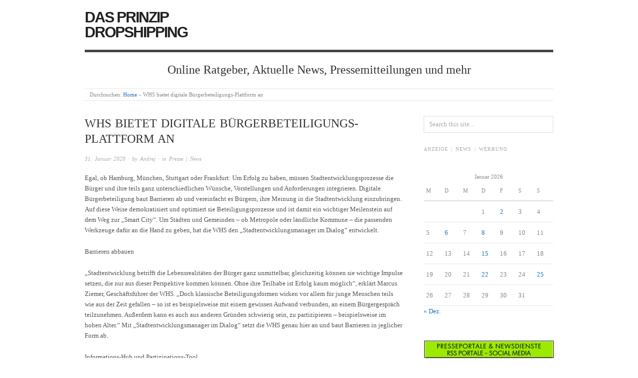

--- FILE ---
content_type: text/html; charset=UTF-8
request_url: https://www.konzern24.de/whs-bietet-digitale-buergerbeteiligungs-plattform-an/
body_size: 9727
content:
<!doctype html>
<html lang="de">
<head>
<meta http-equiv="Content-Type" content="text/html; charset=UTF-8" />
<meta http-equiv="X-UA-Compatible" content="IE=edge,chrome=1">
    
<!-- Mobile viewport optimized -->
<meta name="viewport" content="width=device-width,initial-scale=1">


<!-- Title -->
<link rel="profile" href="http://gmpg.org/xfn/11" />
<link rel="pingback" href="https://www.konzern24.de/xmlrpc.php" />

<!-- WP Head -->
<meta name='robots' content='index, follow, max-image-preview:large, max-snippet:-1, max-video-preview:-1' />
<meta name="generator" content="WordPress 6.0.11" />
<meta name="template" content="Origin 0.6.0" />

	<!-- This site is optimized with the Yoast SEO plugin v19.5.1 - https://yoast.com/wordpress/plugins/seo/ -->
	<title>WHS bietet digitale Bürgerbeteiligungs-Plattform an - Das Prinzip Dropshipping</title>
	<link rel="canonical" href="https://www.konzern24.de/whs-bietet-digitale-buergerbeteiligungs-plattform-an/" />
	<meta property="og:locale" content="de_DE" />
	<meta property="og:type" content="article" />
	<meta property="og:title" content="WHS bietet digitale Bürgerbeteiligungs-Plattform an - Das Prinzip Dropshipping" />
	<meta property="og:description" content="Egal, ob Hamburg, München, Stuttgart oder Frankfurt: Um Erfolg zu haben, müssen Stadtentwicklungsprozesse die Bürger und ihre teils ganz unterschiedlichen Wünsche, Vorstellungen und Anforderungen integrieren. Digitale Bürgerbeteiligung baut Barrieren ab und vereinfacht es Bürgern, ihre Meinung in die Stadtentwicklung einzubringen...." />
	<meta property="og:url" content="https://www.konzern24.de/whs-bietet-digitale-buergerbeteiligungs-plattform-an/" />
	<meta property="og:site_name" content="Das Prinzip Dropshipping" />
	<meta property="article:published_time" content="2020-01-31T10:17:08+00:00" />
	<meta property="article:modified_time" content="2020-01-31T10:17:09+00:00" />
	<meta name="author" content="Andrej" />
	<meta name="twitter:card" content="summary" />
	<meta name="twitter:label1" content="Verfasst von" />
	<meta name="twitter:data1" content="Andrej" />
	<meta name="twitter:label2" content="Geschätzte Lesezeit" />
	<meta name="twitter:data2" content="2 Minuten" />
	<script type="application/ld+json" class="yoast-schema-graph">{"@context":"https://schema.org","@graph":[{"@type":"WebPage","@id":"https://www.konzern24.de/whs-bietet-digitale-buergerbeteiligungs-plattform-an/","url":"https://www.konzern24.de/whs-bietet-digitale-buergerbeteiligungs-plattform-an/","name":"WHS bietet digitale Bürgerbeteiligungs-Plattform an - Das Prinzip Dropshipping","isPartOf":{"@id":"https://www.konzern24.de/#website"},"datePublished":"2020-01-31T10:17:08+00:00","dateModified":"2020-01-31T10:17:09+00:00","author":{"@id":"https://www.konzern24.de/#/schema/person/4bc151237f8d69beb59ec26d281147d8"},"breadcrumb":{"@id":"https://www.konzern24.de/whs-bietet-digitale-buergerbeteiligungs-plattform-an/#breadcrumb"},"inLanguage":"de","potentialAction":[{"@type":"ReadAction","target":["https://www.konzern24.de/whs-bietet-digitale-buergerbeteiligungs-plattform-an/"]}]},{"@type":"BreadcrumbList","@id":"https://www.konzern24.de/whs-bietet-digitale-buergerbeteiligungs-plattform-an/#breadcrumb","itemListElement":[{"@type":"ListItem","position":1,"name":"Home","item":"https://www.konzern24.de/"},{"@type":"ListItem","position":2,"name":"Finanzierung","item":"https://www.konzern24.de/finanzierung/"},{"@type":"ListItem","position":3,"name":"WHS bietet digitale Bürgerbeteiligungs-Plattform an"}]},{"@type":"WebSite","@id":"https://www.konzern24.de/#website","url":"https://www.konzern24.de/","name":"Das Prinzip Dropshipping","description":"Online Ratgeber, Aktuelle News, Pressemitteilungen und mehr","potentialAction":[{"@type":"SearchAction","target":{"@type":"EntryPoint","urlTemplate":"https://www.konzern24.de/?s={search_term_string}"},"query-input":"required name=search_term_string"}],"inLanguage":"de"},{"@type":"Person","@id":"https://www.konzern24.de/#/schema/person/4bc151237f8d69beb59ec26d281147d8","name":"Andrej","image":{"@type":"ImageObject","inLanguage":"de","@id":"https://www.konzern24.de/#/schema/person/image/","url":"https://secure.gravatar.com/avatar/4e606b79147e224826e05c9a76e6f2dc?s=96&r=g","contentUrl":"https://secure.gravatar.com/avatar/4e606b79147e224826e05c9a76e6f2dc?s=96&r=g","caption":"Andrej"},"url":"https://www.konzern24.de/author/andrej/"}]}</script>
	<!-- / Yoast SEO plugin. -->


<link rel='dns-prefetch' href='//fonts.googleapis.com' />
<link rel='dns-prefetch' href='//s.w.org' />
<link rel="alternate" type="application/rss+xml" title="Das Prinzip Dropshipping &raquo; Feed" href="https://www.konzern24.de/feed/" />
<link rel="alternate" type="application/rss+xml" title="Das Prinzip Dropshipping &raquo; Kommentar-Feed" href="https://www.konzern24.de/comments/feed/" />
<script type="text/javascript">
window._wpemojiSettings = {"baseUrl":"https:\/\/s.w.org\/images\/core\/emoji\/14.0.0\/72x72\/","ext":".png","svgUrl":"https:\/\/s.w.org\/images\/core\/emoji\/14.0.0\/svg\/","svgExt":".svg","source":{"concatemoji":"https:\/\/www.konzern24.de\/wp-includes\/js\/wp-emoji-release.min.js?ver=6.0.11"}};
/*! This file is auto-generated */
!function(e,a,t){var n,r,o,i=a.createElement("canvas"),p=i.getContext&&i.getContext("2d");function s(e,t){var a=String.fromCharCode,e=(p.clearRect(0,0,i.width,i.height),p.fillText(a.apply(this,e),0,0),i.toDataURL());return p.clearRect(0,0,i.width,i.height),p.fillText(a.apply(this,t),0,0),e===i.toDataURL()}function c(e){var t=a.createElement("script");t.src=e,t.defer=t.type="text/javascript",a.getElementsByTagName("head")[0].appendChild(t)}for(o=Array("flag","emoji"),t.supports={everything:!0,everythingExceptFlag:!0},r=0;r<o.length;r++)t.supports[o[r]]=function(e){if(!p||!p.fillText)return!1;switch(p.textBaseline="top",p.font="600 32px Arial",e){case"flag":return s([127987,65039,8205,9895,65039],[127987,65039,8203,9895,65039])?!1:!s([55356,56826,55356,56819],[55356,56826,8203,55356,56819])&&!s([55356,57332,56128,56423,56128,56418,56128,56421,56128,56430,56128,56423,56128,56447],[55356,57332,8203,56128,56423,8203,56128,56418,8203,56128,56421,8203,56128,56430,8203,56128,56423,8203,56128,56447]);case"emoji":return!s([129777,127995,8205,129778,127999],[129777,127995,8203,129778,127999])}return!1}(o[r]),t.supports.everything=t.supports.everything&&t.supports[o[r]],"flag"!==o[r]&&(t.supports.everythingExceptFlag=t.supports.everythingExceptFlag&&t.supports[o[r]]);t.supports.everythingExceptFlag=t.supports.everythingExceptFlag&&!t.supports.flag,t.DOMReady=!1,t.readyCallback=function(){t.DOMReady=!0},t.supports.everything||(n=function(){t.readyCallback()},a.addEventListener?(a.addEventListener("DOMContentLoaded",n,!1),e.addEventListener("load",n,!1)):(e.attachEvent("onload",n),a.attachEvent("onreadystatechange",function(){"complete"===a.readyState&&t.readyCallback()})),(e=t.source||{}).concatemoji?c(e.concatemoji):e.wpemoji&&e.twemoji&&(c(e.twemoji),c(e.wpemoji)))}(window,document,window._wpemojiSettings);
</script>
<style type="text/css">
img.wp-smiley,
img.emoji {
	display: inline !important;
	border: none !important;
	box-shadow: none !important;
	height: 1em !important;
	width: 1em !important;
	margin: 0 0.07em !important;
	vertical-align: -0.1em !important;
	background: none !important;
	padding: 0 !important;
}
</style>
	<link rel='stylesheet' id='style-css'  href='https://www.konzern24.de/wp-content/themes/origin/style.css?ver=0.6.0' type='text/css' media='all' />
<link rel='stylesheet' id='wp-block-library-css'  href='https://www.konzern24.de/wp-includes/css/dist/block-library/style.min.css?ver=6.0.11' type='text/css' media='all' />
<style id='global-styles-inline-css' type='text/css'>
body{--wp--preset--color--black: #000000;--wp--preset--color--cyan-bluish-gray: #abb8c3;--wp--preset--color--white: #ffffff;--wp--preset--color--pale-pink: #f78da7;--wp--preset--color--vivid-red: #cf2e2e;--wp--preset--color--luminous-vivid-orange: #ff6900;--wp--preset--color--luminous-vivid-amber: #fcb900;--wp--preset--color--light-green-cyan: #7bdcb5;--wp--preset--color--vivid-green-cyan: #00d084;--wp--preset--color--pale-cyan-blue: #8ed1fc;--wp--preset--color--vivid-cyan-blue: #0693e3;--wp--preset--color--vivid-purple: #9b51e0;--wp--preset--gradient--vivid-cyan-blue-to-vivid-purple: linear-gradient(135deg,rgba(6,147,227,1) 0%,rgb(155,81,224) 100%);--wp--preset--gradient--light-green-cyan-to-vivid-green-cyan: linear-gradient(135deg,rgb(122,220,180) 0%,rgb(0,208,130) 100%);--wp--preset--gradient--luminous-vivid-amber-to-luminous-vivid-orange: linear-gradient(135deg,rgba(252,185,0,1) 0%,rgba(255,105,0,1) 100%);--wp--preset--gradient--luminous-vivid-orange-to-vivid-red: linear-gradient(135deg,rgba(255,105,0,1) 0%,rgb(207,46,46) 100%);--wp--preset--gradient--very-light-gray-to-cyan-bluish-gray: linear-gradient(135deg,rgb(238,238,238) 0%,rgb(169,184,195) 100%);--wp--preset--gradient--cool-to-warm-spectrum: linear-gradient(135deg,rgb(74,234,220) 0%,rgb(151,120,209) 20%,rgb(207,42,186) 40%,rgb(238,44,130) 60%,rgb(251,105,98) 80%,rgb(254,248,76) 100%);--wp--preset--gradient--blush-light-purple: linear-gradient(135deg,rgb(255,206,236) 0%,rgb(152,150,240) 100%);--wp--preset--gradient--blush-bordeaux: linear-gradient(135deg,rgb(254,205,165) 0%,rgb(254,45,45) 50%,rgb(107,0,62) 100%);--wp--preset--gradient--luminous-dusk: linear-gradient(135deg,rgb(255,203,112) 0%,rgb(199,81,192) 50%,rgb(65,88,208) 100%);--wp--preset--gradient--pale-ocean: linear-gradient(135deg,rgb(255,245,203) 0%,rgb(182,227,212) 50%,rgb(51,167,181) 100%);--wp--preset--gradient--electric-grass: linear-gradient(135deg,rgb(202,248,128) 0%,rgb(113,206,126) 100%);--wp--preset--gradient--midnight: linear-gradient(135deg,rgb(2,3,129) 0%,rgb(40,116,252) 100%);--wp--preset--duotone--dark-grayscale: url('#wp-duotone-dark-grayscale');--wp--preset--duotone--grayscale: url('#wp-duotone-grayscale');--wp--preset--duotone--purple-yellow: url('#wp-duotone-purple-yellow');--wp--preset--duotone--blue-red: url('#wp-duotone-blue-red');--wp--preset--duotone--midnight: url('#wp-duotone-midnight');--wp--preset--duotone--magenta-yellow: url('#wp-duotone-magenta-yellow');--wp--preset--duotone--purple-green: url('#wp-duotone-purple-green');--wp--preset--duotone--blue-orange: url('#wp-duotone-blue-orange');--wp--preset--font-size--small: 13px;--wp--preset--font-size--medium: 20px;--wp--preset--font-size--large: 36px;--wp--preset--font-size--x-large: 42px;}.has-black-color{color: var(--wp--preset--color--black) !important;}.has-cyan-bluish-gray-color{color: var(--wp--preset--color--cyan-bluish-gray) !important;}.has-white-color{color: var(--wp--preset--color--white) !important;}.has-pale-pink-color{color: var(--wp--preset--color--pale-pink) !important;}.has-vivid-red-color{color: var(--wp--preset--color--vivid-red) !important;}.has-luminous-vivid-orange-color{color: var(--wp--preset--color--luminous-vivid-orange) !important;}.has-luminous-vivid-amber-color{color: var(--wp--preset--color--luminous-vivid-amber) !important;}.has-light-green-cyan-color{color: var(--wp--preset--color--light-green-cyan) !important;}.has-vivid-green-cyan-color{color: var(--wp--preset--color--vivid-green-cyan) !important;}.has-pale-cyan-blue-color{color: var(--wp--preset--color--pale-cyan-blue) !important;}.has-vivid-cyan-blue-color{color: var(--wp--preset--color--vivid-cyan-blue) !important;}.has-vivid-purple-color{color: var(--wp--preset--color--vivid-purple) !important;}.has-black-background-color{background-color: var(--wp--preset--color--black) !important;}.has-cyan-bluish-gray-background-color{background-color: var(--wp--preset--color--cyan-bluish-gray) !important;}.has-white-background-color{background-color: var(--wp--preset--color--white) !important;}.has-pale-pink-background-color{background-color: var(--wp--preset--color--pale-pink) !important;}.has-vivid-red-background-color{background-color: var(--wp--preset--color--vivid-red) !important;}.has-luminous-vivid-orange-background-color{background-color: var(--wp--preset--color--luminous-vivid-orange) !important;}.has-luminous-vivid-amber-background-color{background-color: var(--wp--preset--color--luminous-vivid-amber) !important;}.has-light-green-cyan-background-color{background-color: var(--wp--preset--color--light-green-cyan) !important;}.has-vivid-green-cyan-background-color{background-color: var(--wp--preset--color--vivid-green-cyan) !important;}.has-pale-cyan-blue-background-color{background-color: var(--wp--preset--color--pale-cyan-blue) !important;}.has-vivid-cyan-blue-background-color{background-color: var(--wp--preset--color--vivid-cyan-blue) !important;}.has-vivid-purple-background-color{background-color: var(--wp--preset--color--vivid-purple) !important;}.has-black-border-color{border-color: var(--wp--preset--color--black) !important;}.has-cyan-bluish-gray-border-color{border-color: var(--wp--preset--color--cyan-bluish-gray) !important;}.has-white-border-color{border-color: var(--wp--preset--color--white) !important;}.has-pale-pink-border-color{border-color: var(--wp--preset--color--pale-pink) !important;}.has-vivid-red-border-color{border-color: var(--wp--preset--color--vivid-red) !important;}.has-luminous-vivid-orange-border-color{border-color: var(--wp--preset--color--luminous-vivid-orange) !important;}.has-luminous-vivid-amber-border-color{border-color: var(--wp--preset--color--luminous-vivid-amber) !important;}.has-light-green-cyan-border-color{border-color: var(--wp--preset--color--light-green-cyan) !important;}.has-vivid-green-cyan-border-color{border-color: var(--wp--preset--color--vivid-green-cyan) !important;}.has-pale-cyan-blue-border-color{border-color: var(--wp--preset--color--pale-cyan-blue) !important;}.has-vivid-cyan-blue-border-color{border-color: var(--wp--preset--color--vivid-cyan-blue) !important;}.has-vivid-purple-border-color{border-color: var(--wp--preset--color--vivid-purple) !important;}.has-vivid-cyan-blue-to-vivid-purple-gradient-background{background: var(--wp--preset--gradient--vivid-cyan-blue-to-vivid-purple) !important;}.has-light-green-cyan-to-vivid-green-cyan-gradient-background{background: var(--wp--preset--gradient--light-green-cyan-to-vivid-green-cyan) !important;}.has-luminous-vivid-amber-to-luminous-vivid-orange-gradient-background{background: var(--wp--preset--gradient--luminous-vivid-amber-to-luminous-vivid-orange) !important;}.has-luminous-vivid-orange-to-vivid-red-gradient-background{background: var(--wp--preset--gradient--luminous-vivid-orange-to-vivid-red) !important;}.has-very-light-gray-to-cyan-bluish-gray-gradient-background{background: var(--wp--preset--gradient--very-light-gray-to-cyan-bluish-gray) !important;}.has-cool-to-warm-spectrum-gradient-background{background: var(--wp--preset--gradient--cool-to-warm-spectrum) !important;}.has-blush-light-purple-gradient-background{background: var(--wp--preset--gradient--blush-light-purple) !important;}.has-blush-bordeaux-gradient-background{background: var(--wp--preset--gradient--blush-bordeaux) !important;}.has-luminous-dusk-gradient-background{background: var(--wp--preset--gradient--luminous-dusk) !important;}.has-pale-ocean-gradient-background{background: var(--wp--preset--gradient--pale-ocean) !important;}.has-electric-grass-gradient-background{background: var(--wp--preset--gradient--electric-grass) !important;}.has-midnight-gradient-background{background: var(--wp--preset--gradient--midnight) !important;}.has-small-font-size{font-size: var(--wp--preset--font-size--small) !important;}.has-medium-font-size{font-size: var(--wp--preset--font-size--medium) !important;}.has-large-font-size{font-size: var(--wp--preset--font-size--large) !important;}.has-x-large-font-size{font-size: var(--wp--preset--font-size--x-large) !important;}
</style>
<link rel='stylesheet' id='origin_fancybox-stylesheet-css'  href='https://www.konzern24.de/wp-content/themes/origin/js/fancybox/jquery.fancybox-1.3.4.css?ver=1' type='text/css' media='screen' />
<link rel='stylesheet' id='font-droid-serif-css'  href='http://fonts.googleapis.com/css?family=Droid+Serif&#038;ver=1' type='text/css' media='screen' />
<script type='text/javascript' src='https://www.konzern24.de/wp-includes/js/jquery/jquery.min.js?ver=3.6.0' id='jquery-core-js'></script>
<script type='text/javascript' src='https://www.konzern24.de/wp-includes/js/jquery/jquery-migrate.min.js?ver=3.3.2' id='jquery-migrate-js'></script>
<link rel="https://api.w.org/" href="https://www.konzern24.de/wp-json/" /><link rel="alternate" type="application/json" href="https://www.konzern24.de/wp-json/wp/v2/posts/1933" /><link rel="EditURI" type="application/rsd+xml" title="RSD" href="https://www.konzern24.de/xmlrpc.php?rsd" />
<link rel="wlwmanifest" type="application/wlwmanifest+xml" href="https://www.konzern24.de/wp-includes/wlwmanifest.xml" /> 
<link rel='shortlink' href='https://www.konzern24.de/?p=1933' />
<link rel="alternate" type="application/json+oembed" href="https://www.konzern24.de/wp-json/oembed/1.0/embed?url=https%3A%2F%2Fwww.konzern24.de%2Fwhs-bietet-digitale-buergerbeteiligungs-plattform-an%2F" />
<link rel="alternate" type="text/xml+oembed" href="https://www.konzern24.de/wp-json/oembed/1.0/embed?url=https%3A%2F%2Fwww.konzern24.de%2Fwhs-bietet-digitale-buergerbeteiligungs-plattform-an%2F&#038;format=xml" />

	<style type="text/css">

		/* Font size. */
					html { font-size: 16px; }
		
		/* Font family. */
					body { font-family: 'Droid Serif', serif; }
		
		/* Link color. */
					a, a:visited, #footer a:hover, .entry-title a:hover { color: #1e73be; }
			#respond #submit, .button, a.button, .wpcf7-submit, #loginform .button-primary { background-color: #1e73be; }
				a:hover, a:focus { color: #000; }

		/* Custom CSS. */
		
	
	</style>	


</head>

<body class="wordpress  de_DE parent-theme y2026 m01 d26 h19 monday logged-out custom-header singular singular-post singular-post-1933">

	
	<div id="container">
		
		<div class="wrap">

				
			<div id="header">
	
					
					<div id="branding">
						
																		<div class="site-title"><a href="https://www.konzern24.de/" rel="home">Das Prinzip Dropshipping</a></div>
				
											
					</div><!-- #branding -->
					
										
					<div id="site-description"><span>Online Ratgeber, Aktuelle News, Pressemitteilungen und mehr</span></div>	
						
				
		<div class="breadcrumb-trail breadcrumbs" itemprop="breadcrumb">
			<span class="trail-browse">Durchsuchen:</span> <span class="trail-begin"><a href="https://www.konzern24.de" title="Das Prinzip Dropshipping">Home</a></span>
			 <span class="sep">&raquo;</span> <span class="trail-end">WHS bietet digitale Bürgerbeteiligungs-Plattform an</span>
		</div>	
			</div><!-- #header -->
	
				
				
			<div id="main">
	
				
	
	<div id="content">

		
		<div class="hfeed">

			
				
					
					<div id="post-1933" class="hentry post publish post-1 odd author-andrej category-pr">

												
						<div class="post-content">
						
														
							 <h1 class="post-title entry-title">WHS bietet digitale Bürgerbeteiligungs-Plattform an</h1>

							<div class="byline"><a href="https://www.konzern24.de/whs-bietet-digitale-buergerbeteiligungs-plattform-an/">31. Januar 2020</a> &middot; by <a href="https://www.konzern24.de/author/andrej/" title="Beiträge von Andrej" rel="author">Andrej</a> &middot; in <a href="https://www.konzern24.de/category/pr/" rel="category tag">Presse | News</a>  </div>

							<div class="entry-content">
								
								<p>Egal, ob Hamburg, München, Stuttgart oder Frankfurt: Um Erfolg zu haben, müssen Stadtentwicklungsprozesse die Bürger und ihre teils ganz unterschiedlichen Wünsche, Vorstellungen und Anforderungen integrieren. Digitale Bürgerbeteiligung baut Barrieren ab und vereinfacht es Bürgern, ihre Meinung in die Stadtentwicklung einzubringen. Auf diese Weise demokratisiert und optimiert sie Beteiligungsprozesse und ist damit ein wichtiger Meilenstein auf dem Weg zur &#8222;Smart City&#8220;. Um Städten und Gemeinden &#8211; ob Metropole oder ländliche Kommune &#8211; die passenden Werkzeuge dafür an die Hand zu geben, hat die WHS den &#8222;Stadtentwicklungsmanager im Dialog&#8220; entwickelt.</p>
<p>Barrieren abbauen</p>
<p>&#8222;Stadtentwicklung betrifft die Lebensrealitäten der Bürger ganz unmittelbar, gleichzeitig können sie wichtige Impulse setzen, die nur aus dieser Perspektive kommen können. Ohne ihre Teilhabe ist Erfolg kaum möglich&#8220;, erklärt Marcus Ziemer, Geschäftsführer der WHS. &#8222;Doch klassische Beteiligungsformen wirken vor allem für junge Menschen teils wie aus der Zeit gefallen &#8211; so ist es beispielsweise mit einem gewissen Aufwand verbunden, an einem Bürgergespräch teilzunehmen. Außerdem kann es auch aus anderen Gründen schwierig sein, zu partizipieren &#8211; beispielsweise im hohen Alter.&#8220; Mit &#8222;Stadtentwicklungsmanager im Dialog&#8220; setzt die WHS genau hier an und baut Barrieren in jeglicher Form ab.</p>
<p>Informations-Hub und Partizipations-Tool</p>
<p>Die interaktive Beteiligungs-Plattform kann mit jedem internetfähigen Endgerät aufgerufen und modular auf die Bedürfnisse und Ziele jeder Kommune zugeschnitten werden. Für jedes Beteiligungs- oder Bürgerinformations-Projekt wird ein sogenannter &#8222;Dialograum&#8220; angelegt. Neben zahlreichen Möglichkeiten zur Information und Dokumentation eines Projektes kann der Dialograum auch mit verschiedenen nutzerfreundlichen Beteiligungs-Tools bereichert werden. Diese bieten den Usern die Möglichkeit, sich jederzeit und von überall aktiv und zielführend an den Stadtentwicklungsprozessen ihrer Heimatstadt oder -gemeinde zu beteiligen. Die Kommune erhält dadurch überproportional viele Rückmeldungen, wertvolle Impulse für die künftige Stadtentwicklung und einen guten Überblick über das Meinungsbild in der Bevölkerung.</p>
<p>Experten für Städtebau</p>
<p>Betreut wird das Portal vom Geschäftsbereich Städtebau der WHS: Die Experten der WHS begleiten Städte und Gemeinden bei der ganzheitlichen Stadtentwicklung. Dazu gehören Leistungen wie Stadtentwicklungskonzepte, Stadterneuerung und Städtebauförderung, Baulandentwicklung, Projektentwicklung und -steuerung, Wettbewerbe und Vergabeverfahren sowie Beratungsleistungen zum Thema &#8222;Smart City&#8220;. Die digitale Beteiligung komplettiert das Portfolio der ganzheitlichen Stadtentwicklung der WHS. </p>
<p>Weitere Informationen zu diesem Thema und zu <a href="https://www.whs-wuestenrot.de/Smart-City-Stuttgart.htm">Smart City Stuttgart</a>, <a href="https://www.whs-wuestenrot.de/Buergerbeteiligung-Stadtplanung-Dresden.htm">Bürgerbeteiligung Stadtplanung Dresden</a> oder <a href="https://www.whs-wuestenrot.de/Erstbezug-Wohnung-Muenchen.htm">Erstbezug Wohnung München</a> finden Interessenten auf https://www.whs-wuestenrot.de/.</p>
<p>Wüstenrot Haus- und Städtebau GmbH<br />
Ann-Julie Keller<br />
Hohenzollernstraße 12-14</p>
<p>71638 Ludwigsburg<br />
Deutschland</p>
<p>E-Mail: info@whs-wuestenrot.de<br />
Homepage: <a href="https://www.whs-wuestenrot.de">https://www.whs-wuestenrot.de</a><br />
Telefon: 07141 1490</p>
<p>Pressekontakt<br />
Wüstenrot &#038; Württembergische AG<br />
Dr. Immo Dehnert<br />
Wüstenrotstraße 1</p>
<p>71638 Ludwigsburg<br />
Deutschland</p>
<p>E-Mail: immo.dehnert@ww-ag.com<br />
Homepage: <a href="https://www.ww-ag.com">https://www.ww-ag.com</a><br />
Telefon: 07141 16 751470</p>
								
																
							</div><!-- .entry-content -->

							<div class="entry-meta"></div>

													
						</div><!-- .post-content -->

					</div><!-- .hentry -->

					
					
					
					
				
			
		</div><!-- .hfeed -->

		
		
	
		<div class="loop-nav">
			<div class="previous">$larr; <a href="https://www.konzern24.de/ki-und-advanced-analytics-von-sas-quantensprung-fuer-die-planungssicherheit-im-einzelhandel/" rel="prev">KI und Advanced Analytics von SAS: Quantensprung für die Planungssicherheit im Einzelhandel</a></div>			<div class="next"><a href="https://www.konzern24.de/beim-kauf-einer-brandmeldeanlage-auf-zertifizierungen-achten/" rel="next">Beim Kauf einer Brandmeldeanlage auf Zertifizierungen achten</a> &rarr;</div>		</div><!-- .loop-nav -->

	
	</div><!-- #content -->

	
				
	
	<div id="sidebar-primary" class="sidebar">

		
		<section id="search-4" class="widget widget_search widget-widget_search">			<div class="search">

				<form method="get" class="search-form" action="https://www.konzern24.de/">
				
				<div>
					
					<input class="search-text" type="text" name="s" value="Search this site..." onfocus="if(this.value==this.defaultValue)this.value='';" onblur="if(this.value=='')this.value=this.defaultValue;" />
					
					<input class="search-submit button" name="submit" type="submit" value="Suche" />
					
				</div>
				
				</form><!-- .search-form -->

			</div><!-- .search --></section><section id="text-3" class="widget widget_text widget-widget_text"><h3 class="widget-title">Anzeige | News | Werbung</h3>			<div class="textwidget"><center><script type="text/javascript"><!--
google_ad_client = "ca-pub-4705043670640091";
/* 200x200, Erstellt 24.11.09 */
google_ad_slot = "4120718479";
google_ad_width = 200;
google_ad_height = 200;
//-->
</script>
<script type="text/javascript"
src="http://pagead2.googlesyndication.com/pagead/show_ads.js">
</script><center /></div>
		</section><section id="calendar-3" class="widget widget_calendar widget-widget_calendar"><div id="calendar_wrap" class="calendar_wrap"><table id="wp-calendar" class="wp-calendar-table">
	<caption>Januar 2026</caption>
	<thead>
	<tr>
		<th scope="col" title="Montag">M</th>
		<th scope="col" title="Dienstag">D</th>
		<th scope="col" title="Mittwoch">M</th>
		<th scope="col" title="Donnerstag">D</th>
		<th scope="col" title="Freitag">F</th>
		<th scope="col" title="Samstag">S</th>
		<th scope="col" title="Sonntag">S</th>
	</tr>
	</thead>
	<tbody>
	<tr>
		<td colspan="3" class="pad">&nbsp;</td><td>1</td><td><a href="https://www.konzern24.de/2026/01/02/" aria-label="Beiträge veröffentlicht am 2. January 2026">2</a></td><td>3</td><td>4</td>
	</tr>
	<tr>
		<td>5</td><td><a href="https://www.konzern24.de/2026/01/06/" aria-label="Beiträge veröffentlicht am 6. January 2026">6</a></td><td>7</td><td><a href="https://www.konzern24.de/2026/01/08/" aria-label="Beiträge veröffentlicht am 8. January 2026">8</a></td><td>9</td><td>10</td><td>11</td>
	</tr>
	<tr>
		<td>12</td><td>13</td><td>14</td><td><a href="https://www.konzern24.de/2026/01/15/" aria-label="Beiträge veröffentlicht am 15. January 2026">15</a></td><td>16</td><td>17</td><td>18</td>
	</tr>
	<tr>
		<td>19</td><td>20</td><td>21</td><td><a href="https://www.konzern24.de/2026/01/22/" aria-label="Beiträge veröffentlicht am 22. January 2026">22</a></td><td>23</td><td>24</td><td><a href="https://www.konzern24.de/2026/01/25/" aria-label="Beiträge veröffentlicht am 25. January 2026">25</a></td>
	</tr>
	<tr>
		<td id="today">26</td><td>27</td><td>28</td><td>29</td><td>30</td><td>31</td>
		<td class="pad" colspan="1">&nbsp;</td>
	</tr>
	</tbody>
	</table><nav aria-label="Vorherige und nächste Monate" class="wp-calendar-nav">
		<span class="wp-calendar-nav-prev"><a href="https://www.konzern24.de/2025/12/">&laquo; Dez.</a></span>
		<span class="pad">&nbsp;</span>
		<span class="wp-calendar-nav-next">&nbsp;</span>
	</nav></div></section><section id="text-4" class="widget widget_text widget-widget_text">			<div class="textwidget"><p><center><a href="https://www.prmaximus.de/" target="_blank" rel="noopener"><img src="https://www.prmaximus.de/m7-banner/-14.gif" alt="Eintragungsdienst in Presseportale" style="border:0;" /></a></center></p>
</div>
		</section><section id="a_bd_5" class="widget a_bd_5_show_code widget-a_bd_5_show_code"><h3 class="widget-title"></h3></section>
		
	</div><!-- #sidebar-primary .aside -->

	

				
		</div><!-- #main -->

		
		
	
	<div id="sidebar-subsidiary" class="sidebar">

		
		
		<section id="recent-posts-4" class="widget widget_recent_entries widget-widget_recent_entries">
		<h3 class="widget-title">Neueste Beiträge</h3>
		<ul>
											<li>
					<a href="https://www.konzern24.de/lokales-marketing-local-seo-oberpfalz-regensburg-schwandorf-sichtbar-ohne-streuverluste/">Lokales Marketing &#038; Local SEO: Oberpfalz, Regensburg, Schwandorf &#8211; sichtbar ohne Streuverluste</a>
									</li>
											<li>
					<a href="https://www.konzern24.de/snp-setzt-wachstumskurs-in-2025-fort-und-erzielt-drittes-rekordjahr-in-folge/">SNP setzt Wachstumskurs in 2025 fort und erzielt drittes Rekordjahr in Folge</a>
									</li>
											<li>
					<a href="https://www.konzern24.de/snp-aufsichtsrat-verlaengert-vertrag-von-ceo-jens-amail-vorzeitig/">SNP-Aufsichtsrat verlängert Vertrag von CEO Jens Amail vorzeitig</a>
									</li>
					</ul>

		</section><section id="categories-2" class="widget widget_categories widget-widget_categories"><h3 class="widget-title">Kategorien</h3>
			<ul>
					<li class="cat-item cat-item-1"><a href="https://www.konzern24.de/category/allgemein/">Dropshipping</a>
</li>
	<li class="cat-item cat-item-37"><a href="https://www.konzern24.de/category/pr/">Presse | News</a>
</li>
	<li class="cat-item cat-item-34"><a href="https://www.konzern24.de/category/wissen/">Wissen</a>
</li>
			</ul>

			</section><section id="archives-2" class="widget widget_archive widget-widget_archive"><h3 class="widget-title">Archiv</h3>		<label class="screen-reader-text" for="archives-dropdown-2">Archiv</label>
		<select id="archives-dropdown-2" name="archive-dropdown">
			
			<option value="">Monat auswählen</option>
				<option value='https://www.konzern24.de/2026/01/'> Januar 2026 &nbsp;(8)</option>
	<option value='https://www.konzern24.de/2025/12/'> Dezember 2025 &nbsp;(41)</option>
	<option value='https://www.konzern24.de/2025/11/'> November 2025 &nbsp;(37)</option>
	<option value='https://www.konzern24.de/2025/10/'> Oktober 2025 &nbsp;(31)</option>
	<option value='https://www.konzern24.de/2025/09/'> September 2025 &nbsp;(27)</option>
	<option value='https://www.konzern24.de/2025/08/'> August 2025 &nbsp;(32)</option>
	<option value='https://www.konzern24.de/2025/07/'> Juli 2025 &nbsp;(34)</option>
	<option value='https://www.konzern24.de/2025/06/'> Juni 2025 &nbsp;(27)</option>
	<option value='https://www.konzern24.de/2025/05/'> Mai 2025 &nbsp;(59)</option>
	<option value='https://www.konzern24.de/2025/04/'> April 2025 &nbsp;(21)</option>
	<option value='https://www.konzern24.de/2025/03/'> März 2025 &nbsp;(27)</option>
	<option value='https://www.konzern24.de/2025/02/'> Februar 2025 &nbsp;(34)</option>
	<option value='https://www.konzern24.de/2025/01/'> Januar 2025 &nbsp;(22)</option>
	<option value='https://www.konzern24.de/2024/12/'> Dezember 2024 &nbsp;(30)</option>
	<option value='https://www.konzern24.de/2024/11/'> November 2024 &nbsp;(35)</option>
	<option value='https://www.konzern24.de/2024/10/'> Oktober 2024 &nbsp;(42)</option>
	<option value='https://www.konzern24.de/2024/09/'> September 2024 &nbsp;(40)</option>
	<option value='https://www.konzern24.de/2024/08/'> August 2024 &nbsp;(38)</option>
	<option value='https://www.konzern24.de/2024/07/'> Juli 2024 &nbsp;(50)</option>
	<option value='https://www.konzern24.de/2024/06/'> Juni 2024 &nbsp;(37)</option>
	<option value='https://www.konzern24.de/2024/05/'> Mai 2024 &nbsp;(33)</option>
	<option value='https://www.konzern24.de/2024/04/'> April 2024 &nbsp;(47)</option>
	<option value='https://www.konzern24.de/2024/03/'> März 2024 &nbsp;(28)</option>
	<option value='https://www.konzern24.de/2024/02/'> Februar 2024 &nbsp;(31)</option>
	<option value='https://www.konzern24.de/2024/01/'> Januar 2024 &nbsp;(20)</option>
	<option value='https://www.konzern24.de/2023/12/'> Dezember 2023 &nbsp;(27)</option>
	<option value='https://www.konzern24.de/2023/11/'> November 2023 &nbsp;(33)</option>
	<option value='https://www.konzern24.de/2023/10/'> Oktober 2023 &nbsp;(14)</option>
	<option value='https://www.konzern24.de/2023/09/'> September 2023 &nbsp;(30)</option>
	<option value='https://www.konzern24.de/2023/08/'> August 2023 &nbsp;(30)</option>
	<option value='https://www.konzern24.de/2023/07/'> Juli 2023 &nbsp;(30)</option>
	<option value='https://www.konzern24.de/2023/06/'> Juni 2023 &nbsp;(48)</option>
	<option value='https://www.konzern24.de/2023/05/'> Mai 2023 &nbsp;(73)</option>
	<option value='https://www.konzern24.de/2023/04/'> April 2023 &nbsp;(46)</option>
	<option value='https://www.konzern24.de/2023/03/'> März 2023 &nbsp;(44)</option>
	<option value='https://www.konzern24.de/2023/02/'> Februar 2023 &nbsp;(23)</option>
	<option value='https://www.konzern24.de/2023/01/'> Januar 2023 &nbsp;(33)</option>
	<option value='https://www.konzern24.de/2022/12/'> Dezember 2022 &nbsp;(28)</option>
	<option value='https://www.konzern24.de/2022/11/'> November 2022 &nbsp;(35)</option>
	<option value='https://www.konzern24.de/2022/10/'> Oktober 2022 &nbsp;(32)</option>
	<option value='https://www.konzern24.de/2022/09/'> September 2022 &nbsp;(41)</option>
	<option value='https://www.konzern24.de/2022/08/'> August 2022 &nbsp;(28)</option>
	<option value='https://www.konzern24.de/2022/07/'> Juli 2022 &nbsp;(29)</option>
	<option value='https://www.konzern24.de/2022/06/'> Juni 2022 &nbsp;(42)</option>
	<option value='https://www.konzern24.de/2022/05/'> Mai 2022 &nbsp;(44)</option>
	<option value='https://www.konzern24.de/2022/04/'> April 2022 &nbsp;(43)</option>
	<option value='https://www.konzern24.de/2022/03/'> März 2022 &nbsp;(52)</option>
	<option value='https://www.konzern24.de/2022/02/'> Februar 2022 &nbsp;(49)</option>
	<option value='https://www.konzern24.de/2022/01/'> Januar 2022 &nbsp;(28)</option>
	<option value='https://www.konzern24.de/2021/12/'> Dezember 2021 &nbsp;(24)</option>
	<option value='https://www.konzern24.de/2021/11/'> November 2021 &nbsp;(48)</option>
	<option value='https://www.konzern24.de/2021/10/'> Oktober 2021 &nbsp;(51)</option>
	<option value='https://www.konzern24.de/2021/09/'> September 2021 &nbsp;(55)</option>
	<option value='https://www.konzern24.de/2021/08/'> August 2021 &nbsp;(33)</option>
	<option value='https://www.konzern24.de/2021/07/'> Juli 2021 &nbsp;(44)</option>
	<option value='https://www.konzern24.de/2021/06/'> Juni 2021 &nbsp;(39)</option>
	<option value='https://www.konzern24.de/2021/05/'> Mai 2021 &nbsp;(45)</option>
	<option value='https://www.konzern24.de/2021/04/'> April 2021 &nbsp;(50)</option>
	<option value='https://www.konzern24.de/2021/03/'> März 2021 &nbsp;(61)</option>
	<option value='https://www.konzern24.de/2021/02/'> Februar 2021 &nbsp;(54)</option>
	<option value='https://www.konzern24.de/2021/01/'> Januar 2021 &nbsp;(33)</option>
	<option value='https://www.konzern24.de/2020/12/'> Dezember 2020 &nbsp;(30)</option>
	<option value='https://www.konzern24.de/2020/11/'> November 2020 &nbsp;(44)</option>
	<option value='https://www.konzern24.de/2020/10/'> Oktober 2020 &nbsp;(40)</option>
	<option value='https://www.konzern24.de/2020/09/'> September 2020 &nbsp;(28)</option>
	<option value='https://www.konzern24.de/2020/08/'> August 2020 &nbsp;(34)</option>
	<option value='https://www.konzern24.de/2020/07/'> Juli 2020 &nbsp;(36)</option>
	<option value='https://www.konzern24.de/2020/06/'> Juni 2020 &nbsp;(24)</option>
	<option value='https://www.konzern24.de/2020/04/'> April 2020 &nbsp;(12)</option>
	<option value='https://www.konzern24.de/2020/03/'> März 2020 &nbsp;(53)</option>
	<option value='https://www.konzern24.de/2020/02/'> Februar 2020 &nbsp;(20)</option>
	<option value='https://www.konzern24.de/2020/01/'> Januar 2020 &nbsp;(25)</option>
	<option value='https://www.konzern24.de/2019/12/'> Dezember 2019 &nbsp;(30)</option>
	<option value='https://www.konzern24.de/2019/11/'> November 2019 &nbsp;(27)</option>
	<option value='https://www.konzern24.de/2019/10/'> Oktober 2019 &nbsp;(53)</option>
	<option value='https://www.konzern24.de/2019/09/'> September 2019 &nbsp;(31)</option>
	<option value='https://www.konzern24.de/2019/08/'> August 2019 &nbsp;(26)</option>
	<option value='https://www.konzern24.de/2019/07/'> Juli 2019 &nbsp;(31)</option>
	<option value='https://www.konzern24.de/2019/06/'> Juni 2019 &nbsp;(23)</option>
	<option value='https://www.konzern24.de/2019/05/'> Mai 2019 &nbsp;(29)</option>
	<option value='https://www.konzern24.de/2019/04/'> April 2019 &nbsp;(19)</option>
	<option value='https://www.konzern24.de/2019/03/'> März 2019 &nbsp;(33)</option>
	<option value='https://www.konzern24.de/2019/02/'> Februar 2019 &nbsp;(15)</option>
	<option value='https://www.konzern24.de/2019/01/'> Januar 2019 &nbsp;(19)</option>
	<option value='https://www.konzern24.de/2018/12/'> Dezember 2018 &nbsp;(12)</option>
	<option value='https://www.konzern24.de/2018/11/'> November 2018 &nbsp;(27)</option>
	<option value='https://www.konzern24.de/2018/10/'> Oktober 2018 &nbsp;(25)</option>
	<option value='https://www.konzern24.de/2018/09/'> September 2018 &nbsp;(23)</option>
	<option value='https://www.konzern24.de/2018/08/'> August 2018 &nbsp;(22)</option>
	<option value='https://www.konzern24.de/2018/07/'> Juli 2018 &nbsp;(24)</option>
	<option value='https://www.konzern24.de/2018/06/'> Juni 2018 &nbsp;(21)</option>
	<option value='https://www.konzern24.de/2018/05/'> Mai 2018 &nbsp;(30)</option>
	<option value='https://www.konzern24.de/2018/04/'> April 2018 &nbsp;(31)</option>
	<option value='https://www.konzern24.de/2018/03/'> März 2018 &nbsp;(28)</option>
	<option value='https://www.konzern24.de/2018/02/'> Februar 2018 &nbsp;(21)</option>
	<option value='https://www.konzern24.de/2018/01/'> Januar 2018 &nbsp;(31)</option>
	<option value='https://www.konzern24.de/2017/12/'> Dezember 2017 &nbsp;(17)</option>
	<option value='https://www.konzern24.de/2014/03/'> März 2014 &nbsp;(1)</option>
	<option value='https://www.konzern24.de/2014/02/'> Februar 2014 &nbsp;(1)</option>
	<option value='https://www.konzern24.de/2013/04/'> April 2013 &nbsp;(9)</option>

		</select>

<script type="text/javascript">
/* <![CDATA[ */
(function() {
	var dropdown = document.getElementById( "archives-dropdown-2" );
	function onSelectChange() {
		if ( dropdown.options[ dropdown.selectedIndex ].value !== '' ) {
			document.location.href = this.options[ this.selectedIndex ].value;
		}
	}
	dropdown.onchange = onSelectChange;
})();
/* ]]> */
</script>
			</section><section id="nav_menu-3" class="widget widget_nav_menu widget-widget_nav_menu"><h3 class="widget-title">Rechtliches</h3><div class="menu-rechtliches-container"><ul id="menu-rechtliches" class="menu"><li id="menu-item-574" class="menu-item menu-item-type-post_type menu-item-object-page menu-item-privacy-policy menu-item-574"><a href="https://www.konzern24.de/datenschutz/">Datenschutz</a></li>
</ul></div></section><section id="nav_menu-4" class="widget widget_nav_menu widget-widget_nav_menu"><div class="menu-rechtliches-2-container"><ul id="menu-rechtliches-2" class="menu"><li id="menu-item-578" class="menu-item menu-item-type-post_type menu-item-object-page menu-item-578"><a href="https://www.konzern24.de/impressum/">Impressum</a></li>
</ul></div></section>
		
	</div><!-- #sidebar-subsidiary .aside -->

	
		

		
		<div id="footer">

			
			<div class="footer-content">
                <p class="copyright">Copyright &#169; 2026 <a href="https://www.konzern24.de/" rel="home">Das Prinzip Dropshipping</a></p>
				<p class="credit">Powered by <a href="http://wordpress.org">WordPress</a> and <a href="http://alienwp.com">Origin</a></p>

				
			</div>

			
		</div><!-- #footer -->

				
		</div><!-- .wrap -->

	</div><!-- #container -->

	
	<script type='text/javascript' src='https://www.konzern24.de/wp-content/themes/origin/js/fancybox/jquery.fancybox-1.3.4.pack.js?ver=1.0' id='origin_fancybox-js'></script>
<script type='text/javascript' src='https://www.konzern24.de/wp-content/themes/origin/js/fitvids/jquery.fitvids.js?ver=1.0' id='origin_fitvids-js'></script>
<script type='text/javascript' src='https://www.konzern24.de/wp-content/themes/origin/js/footer-scripts.js?ver=1.0' id='origin_footer-scripts-js'></script>
<script type='text/javascript' src='https://www.konzern24.de/wp-content/themes/origin/js/navigation.js?ver=20130228' id='origin_navigation-js'></script>
<script type='text/javascript' src='https://www.konzern24.de/wp-content/themes/origin/library/js/drop-downs.min.js?ver=20130805' id='drop-downs-js'></script>
	
</body>
</html>